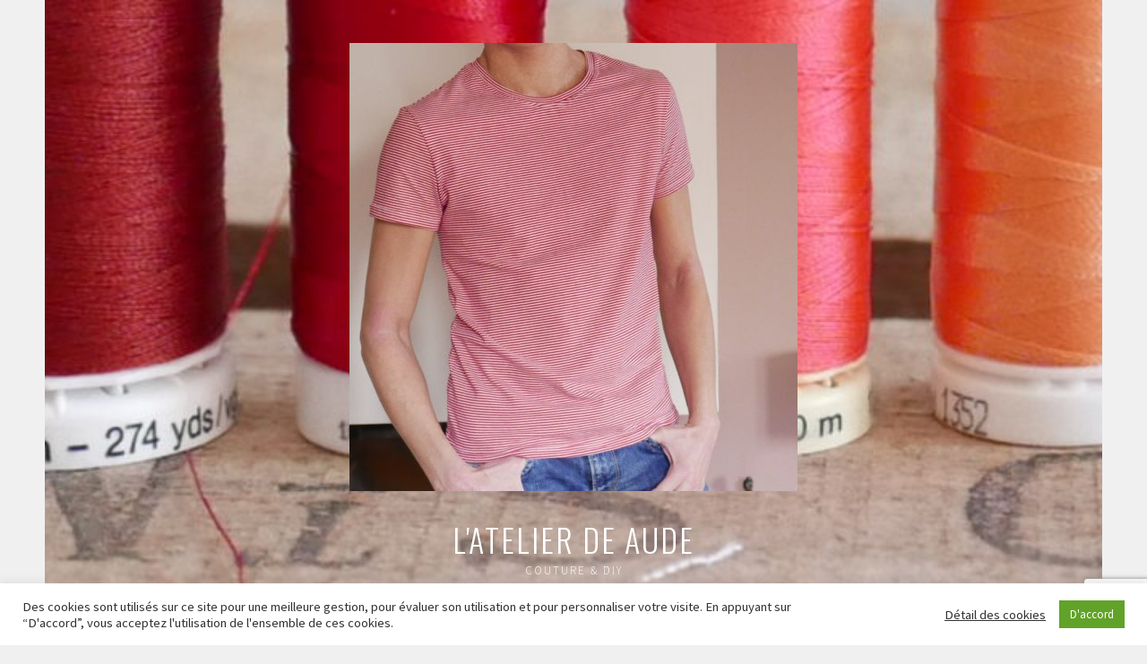

--- FILE ---
content_type: text/html; charset=utf-8
request_url: https://www.google.com/recaptcha/api2/anchor?ar=1&k=6LcfjK4UAAAAAH_bdZ05TZYSU9kZs-0m4Udn4EJE&co=aHR0cHM6Ly93d3cuYXRlbGllcmRlYXVkZS5mcjo0NDM.&hl=en&v=PoyoqOPhxBO7pBk68S4YbpHZ&size=invisible&anchor-ms=20000&execute-ms=30000&cb=we53y9sev66a
body_size: 48899
content:
<!DOCTYPE HTML><html dir="ltr" lang="en"><head><meta http-equiv="Content-Type" content="text/html; charset=UTF-8">
<meta http-equiv="X-UA-Compatible" content="IE=edge">
<title>reCAPTCHA</title>
<style type="text/css">
/* cyrillic-ext */
@font-face {
  font-family: 'Roboto';
  font-style: normal;
  font-weight: 400;
  font-stretch: 100%;
  src: url(//fonts.gstatic.com/s/roboto/v48/KFO7CnqEu92Fr1ME7kSn66aGLdTylUAMa3GUBHMdazTgWw.woff2) format('woff2');
  unicode-range: U+0460-052F, U+1C80-1C8A, U+20B4, U+2DE0-2DFF, U+A640-A69F, U+FE2E-FE2F;
}
/* cyrillic */
@font-face {
  font-family: 'Roboto';
  font-style: normal;
  font-weight: 400;
  font-stretch: 100%;
  src: url(//fonts.gstatic.com/s/roboto/v48/KFO7CnqEu92Fr1ME7kSn66aGLdTylUAMa3iUBHMdazTgWw.woff2) format('woff2');
  unicode-range: U+0301, U+0400-045F, U+0490-0491, U+04B0-04B1, U+2116;
}
/* greek-ext */
@font-face {
  font-family: 'Roboto';
  font-style: normal;
  font-weight: 400;
  font-stretch: 100%;
  src: url(//fonts.gstatic.com/s/roboto/v48/KFO7CnqEu92Fr1ME7kSn66aGLdTylUAMa3CUBHMdazTgWw.woff2) format('woff2');
  unicode-range: U+1F00-1FFF;
}
/* greek */
@font-face {
  font-family: 'Roboto';
  font-style: normal;
  font-weight: 400;
  font-stretch: 100%;
  src: url(//fonts.gstatic.com/s/roboto/v48/KFO7CnqEu92Fr1ME7kSn66aGLdTylUAMa3-UBHMdazTgWw.woff2) format('woff2');
  unicode-range: U+0370-0377, U+037A-037F, U+0384-038A, U+038C, U+038E-03A1, U+03A3-03FF;
}
/* math */
@font-face {
  font-family: 'Roboto';
  font-style: normal;
  font-weight: 400;
  font-stretch: 100%;
  src: url(//fonts.gstatic.com/s/roboto/v48/KFO7CnqEu92Fr1ME7kSn66aGLdTylUAMawCUBHMdazTgWw.woff2) format('woff2');
  unicode-range: U+0302-0303, U+0305, U+0307-0308, U+0310, U+0312, U+0315, U+031A, U+0326-0327, U+032C, U+032F-0330, U+0332-0333, U+0338, U+033A, U+0346, U+034D, U+0391-03A1, U+03A3-03A9, U+03B1-03C9, U+03D1, U+03D5-03D6, U+03F0-03F1, U+03F4-03F5, U+2016-2017, U+2034-2038, U+203C, U+2040, U+2043, U+2047, U+2050, U+2057, U+205F, U+2070-2071, U+2074-208E, U+2090-209C, U+20D0-20DC, U+20E1, U+20E5-20EF, U+2100-2112, U+2114-2115, U+2117-2121, U+2123-214F, U+2190, U+2192, U+2194-21AE, U+21B0-21E5, U+21F1-21F2, U+21F4-2211, U+2213-2214, U+2216-22FF, U+2308-230B, U+2310, U+2319, U+231C-2321, U+2336-237A, U+237C, U+2395, U+239B-23B7, U+23D0, U+23DC-23E1, U+2474-2475, U+25AF, U+25B3, U+25B7, U+25BD, U+25C1, U+25CA, U+25CC, U+25FB, U+266D-266F, U+27C0-27FF, U+2900-2AFF, U+2B0E-2B11, U+2B30-2B4C, U+2BFE, U+3030, U+FF5B, U+FF5D, U+1D400-1D7FF, U+1EE00-1EEFF;
}
/* symbols */
@font-face {
  font-family: 'Roboto';
  font-style: normal;
  font-weight: 400;
  font-stretch: 100%;
  src: url(//fonts.gstatic.com/s/roboto/v48/KFO7CnqEu92Fr1ME7kSn66aGLdTylUAMaxKUBHMdazTgWw.woff2) format('woff2');
  unicode-range: U+0001-000C, U+000E-001F, U+007F-009F, U+20DD-20E0, U+20E2-20E4, U+2150-218F, U+2190, U+2192, U+2194-2199, U+21AF, U+21E6-21F0, U+21F3, U+2218-2219, U+2299, U+22C4-22C6, U+2300-243F, U+2440-244A, U+2460-24FF, U+25A0-27BF, U+2800-28FF, U+2921-2922, U+2981, U+29BF, U+29EB, U+2B00-2BFF, U+4DC0-4DFF, U+FFF9-FFFB, U+10140-1018E, U+10190-1019C, U+101A0, U+101D0-101FD, U+102E0-102FB, U+10E60-10E7E, U+1D2C0-1D2D3, U+1D2E0-1D37F, U+1F000-1F0FF, U+1F100-1F1AD, U+1F1E6-1F1FF, U+1F30D-1F30F, U+1F315, U+1F31C, U+1F31E, U+1F320-1F32C, U+1F336, U+1F378, U+1F37D, U+1F382, U+1F393-1F39F, U+1F3A7-1F3A8, U+1F3AC-1F3AF, U+1F3C2, U+1F3C4-1F3C6, U+1F3CA-1F3CE, U+1F3D4-1F3E0, U+1F3ED, U+1F3F1-1F3F3, U+1F3F5-1F3F7, U+1F408, U+1F415, U+1F41F, U+1F426, U+1F43F, U+1F441-1F442, U+1F444, U+1F446-1F449, U+1F44C-1F44E, U+1F453, U+1F46A, U+1F47D, U+1F4A3, U+1F4B0, U+1F4B3, U+1F4B9, U+1F4BB, U+1F4BF, U+1F4C8-1F4CB, U+1F4D6, U+1F4DA, U+1F4DF, U+1F4E3-1F4E6, U+1F4EA-1F4ED, U+1F4F7, U+1F4F9-1F4FB, U+1F4FD-1F4FE, U+1F503, U+1F507-1F50B, U+1F50D, U+1F512-1F513, U+1F53E-1F54A, U+1F54F-1F5FA, U+1F610, U+1F650-1F67F, U+1F687, U+1F68D, U+1F691, U+1F694, U+1F698, U+1F6AD, U+1F6B2, U+1F6B9-1F6BA, U+1F6BC, U+1F6C6-1F6CF, U+1F6D3-1F6D7, U+1F6E0-1F6EA, U+1F6F0-1F6F3, U+1F6F7-1F6FC, U+1F700-1F7FF, U+1F800-1F80B, U+1F810-1F847, U+1F850-1F859, U+1F860-1F887, U+1F890-1F8AD, U+1F8B0-1F8BB, U+1F8C0-1F8C1, U+1F900-1F90B, U+1F93B, U+1F946, U+1F984, U+1F996, U+1F9E9, U+1FA00-1FA6F, U+1FA70-1FA7C, U+1FA80-1FA89, U+1FA8F-1FAC6, U+1FACE-1FADC, U+1FADF-1FAE9, U+1FAF0-1FAF8, U+1FB00-1FBFF;
}
/* vietnamese */
@font-face {
  font-family: 'Roboto';
  font-style: normal;
  font-weight: 400;
  font-stretch: 100%;
  src: url(//fonts.gstatic.com/s/roboto/v48/KFO7CnqEu92Fr1ME7kSn66aGLdTylUAMa3OUBHMdazTgWw.woff2) format('woff2');
  unicode-range: U+0102-0103, U+0110-0111, U+0128-0129, U+0168-0169, U+01A0-01A1, U+01AF-01B0, U+0300-0301, U+0303-0304, U+0308-0309, U+0323, U+0329, U+1EA0-1EF9, U+20AB;
}
/* latin-ext */
@font-face {
  font-family: 'Roboto';
  font-style: normal;
  font-weight: 400;
  font-stretch: 100%;
  src: url(//fonts.gstatic.com/s/roboto/v48/KFO7CnqEu92Fr1ME7kSn66aGLdTylUAMa3KUBHMdazTgWw.woff2) format('woff2');
  unicode-range: U+0100-02BA, U+02BD-02C5, U+02C7-02CC, U+02CE-02D7, U+02DD-02FF, U+0304, U+0308, U+0329, U+1D00-1DBF, U+1E00-1E9F, U+1EF2-1EFF, U+2020, U+20A0-20AB, U+20AD-20C0, U+2113, U+2C60-2C7F, U+A720-A7FF;
}
/* latin */
@font-face {
  font-family: 'Roboto';
  font-style: normal;
  font-weight: 400;
  font-stretch: 100%;
  src: url(//fonts.gstatic.com/s/roboto/v48/KFO7CnqEu92Fr1ME7kSn66aGLdTylUAMa3yUBHMdazQ.woff2) format('woff2');
  unicode-range: U+0000-00FF, U+0131, U+0152-0153, U+02BB-02BC, U+02C6, U+02DA, U+02DC, U+0304, U+0308, U+0329, U+2000-206F, U+20AC, U+2122, U+2191, U+2193, U+2212, U+2215, U+FEFF, U+FFFD;
}
/* cyrillic-ext */
@font-face {
  font-family: 'Roboto';
  font-style: normal;
  font-weight: 500;
  font-stretch: 100%;
  src: url(//fonts.gstatic.com/s/roboto/v48/KFO7CnqEu92Fr1ME7kSn66aGLdTylUAMa3GUBHMdazTgWw.woff2) format('woff2');
  unicode-range: U+0460-052F, U+1C80-1C8A, U+20B4, U+2DE0-2DFF, U+A640-A69F, U+FE2E-FE2F;
}
/* cyrillic */
@font-face {
  font-family: 'Roboto';
  font-style: normal;
  font-weight: 500;
  font-stretch: 100%;
  src: url(//fonts.gstatic.com/s/roboto/v48/KFO7CnqEu92Fr1ME7kSn66aGLdTylUAMa3iUBHMdazTgWw.woff2) format('woff2');
  unicode-range: U+0301, U+0400-045F, U+0490-0491, U+04B0-04B1, U+2116;
}
/* greek-ext */
@font-face {
  font-family: 'Roboto';
  font-style: normal;
  font-weight: 500;
  font-stretch: 100%;
  src: url(//fonts.gstatic.com/s/roboto/v48/KFO7CnqEu92Fr1ME7kSn66aGLdTylUAMa3CUBHMdazTgWw.woff2) format('woff2');
  unicode-range: U+1F00-1FFF;
}
/* greek */
@font-face {
  font-family: 'Roboto';
  font-style: normal;
  font-weight: 500;
  font-stretch: 100%;
  src: url(//fonts.gstatic.com/s/roboto/v48/KFO7CnqEu92Fr1ME7kSn66aGLdTylUAMa3-UBHMdazTgWw.woff2) format('woff2');
  unicode-range: U+0370-0377, U+037A-037F, U+0384-038A, U+038C, U+038E-03A1, U+03A3-03FF;
}
/* math */
@font-face {
  font-family: 'Roboto';
  font-style: normal;
  font-weight: 500;
  font-stretch: 100%;
  src: url(//fonts.gstatic.com/s/roboto/v48/KFO7CnqEu92Fr1ME7kSn66aGLdTylUAMawCUBHMdazTgWw.woff2) format('woff2');
  unicode-range: U+0302-0303, U+0305, U+0307-0308, U+0310, U+0312, U+0315, U+031A, U+0326-0327, U+032C, U+032F-0330, U+0332-0333, U+0338, U+033A, U+0346, U+034D, U+0391-03A1, U+03A3-03A9, U+03B1-03C9, U+03D1, U+03D5-03D6, U+03F0-03F1, U+03F4-03F5, U+2016-2017, U+2034-2038, U+203C, U+2040, U+2043, U+2047, U+2050, U+2057, U+205F, U+2070-2071, U+2074-208E, U+2090-209C, U+20D0-20DC, U+20E1, U+20E5-20EF, U+2100-2112, U+2114-2115, U+2117-2121, U+2123-214F, U+2190, U+2192, U+2194-21AE, U+21B0-21E5, U+21F1-21F2, U+21F4-2211, U+2213-2214, U+2216-22FF, U+2308-230B, U+2310, U+2319, U+231C-2321, U+2336-237A, U+237C, U+2395, U+239B-23B7, U+23D0, U+23DC-23E1, U+2474-2475, U+25AF, U+25B3, U+25B7, U+25BD, U+25C1, U+25CA, U+25CC, U+25FB, U+266D-266F, U+27C0-27FF, U+2900-2AFF, U+2B0E-2B11, U+2B30-2B4C, U+2BFE, U+3030, U+FF5B, U+FF5D, U+1D400-1D7FF, U+1EE00-1EEFF;
}
/* symbols */
@font-face {
  font-family: 'Roboto';
  font-style: normal;
  font-weight: 500;
  font-stretch: 100%;
  src: url(//fonts.gstatic.com/s/roboto/v48/KFO7CnqEu92Fr1ME7kSn66aGLdTylUAMaxKUBHMdazTgWw.woff2) format('woff2');
  unicode-range: U+0001-000C, U+000E-001F, U+007F-009F, U+20DD-20E0, U+20E2-20E4, U+2150-218F, U+2190, U+2192, U+2194-2199, U+21AF, U+21E6-21F0, U+21F3, U+2218-2219, U+2299, U+22C4-22C6, U+2300-243F, U+2440-244A, U+2460-24FF, U+25A0-27BF, U+2800-28FF, U+2921-2922, U+2981, U+29BF, U+29EB, U+2B00-2BFF, U+4DC0-4DFF, U+FFF9-FFFB, U+10140-1018E, U+10190-1019C, U+101A0, U+101D0-101FD, U+102E0-102FB, U+10E60-10E7E, U+1D2C0-1D2D3, U+1D2E0-1D37F, U+1F000-1F0FF, U+1F100-1F1AD, U+1F1E6-1F1FF, U+1F30D-1F30F, U+1F315, U+1F31C, U+1F31E, U+1F320-1F32C, U+1F336, U+1F378, U+1F37D, U+1F382, U+1F393-1F39F, U+1F3A7-1F3A8, U+1F3AC-1F3AF, U+1F3C2, U+1F3C4-1F3C6, U+1F3CA-1F3CE, U+1F3D4-1F3E0, U+1F3ED, U+1F3F1-1F3F3, U+1F3F5-1F3F7, U+1F408, U+1F415, U+1F41F, U+1F426, U+1F43F, U+1F441-1F442, U+1F444, U+1F446-1F449, U+1F44C-1F44E, U+1F453, U+1F46A, U+1F47D, U+1F4A3, U+1F4B0, U+1F4B3, U+1F4B9, U+1F4BB, U+1F4BF, U+1F4C8-1F4CB, U+1F4D6, U+1F4DA, U+1F4DF, U+1F4E3-1F4E6, U+1F4EA-1F4ED, U+1F4F7, U+1F4F9-1F4FB, U+1F4FD-1F4FE, U+1F503, U+1F507-1F50B, U+1F50D, U+1F512-1F513, U+1F53E-1F54A, U+1F54F-1F5FA, U+1F610, U+1F650-1F67F, U+1F687, U+1F68D, U+1F691, U+1F694, U+1F698, U+1F6AD, U+1F6B2, U+1F6B9-1F6BA, U+1F6BC, U+1F6C6-1F6CF, U+1F6D3-1F6D7, U+1F6E0-1F6EA, U+1F6F0-1F6F3, U+1F6F7-1F6FC, U+1F700-1F7FF, U+1F800-1F80B, U+1F810-1F847, U+1F850-1F859, U+1F860-1F887, U+1F890-1F8AD, U+1F8B0-1F8BB, U+1F8C0-1F8C1, U+1F900-1F90B, U+1F93B, U+1F946, U+1F984, U+1F996, U+1F9E9, U+1FA00-1FA6F, U+1FA70-1FA7C, U+1FA80-1FA89, U+1FA8F-1FAC6, U+1FACE-1FADC, U+1FADF-1FAE9, U+1FAF0-1FAF8, U+1FB00-1FBFF;
}
/* vietnamese */
@font-face {
  font-family: 'Roboto';
  font-style: normal;
  font-weight: 500;
  font-stretch: 100%;
  src: url(//fonts.gstatic.com/s/roboto/v48/KFO7CnqEu92Fr1ME7kSn66aGLdTylUAMa3OUBHMdazTgWw.woff2) format('woff2');
  unicode-range: U+0102-0103, U+0110-0111, U+0128-0129, U+0168-0169, U+01A0-01A1, U+01AF-01B0, U+0300-0301, U+0303-0304, U+0308-0309, U+0323, U+0329, U+1EA0-1EF9, U+20AB;
}
/* latin-ext */
@font-face {
  font-family: 'Roboto';
  font-style: normal;
  font-weight: 500;
  font-stretch: 100%;
  src: url(//fonts.gstatic.com/s/roboto/v48/KFO7CnqEu92Fr1ME7kSn66aGLdTylUAMa3KUBHMdazTgWw.woff2) format('woff2');
  unicode-range: U+0100-02BA, U+02BD-02C5, U+02C7-02CC, U+02CE-02D7, U+02DD-02FF, U+0304, U+0308, U+0329, U+1D00-1DBF, U+1E00-1E9F, U+1EF2-1EFF, U+2020, U+20A0-20AB, U+20AD-20C0, U+2113, U+2C60-2C7F, U+A720-A7FF;
}
/* latin */
@font-face {
  font-family: 'Roboto';
  font-style: normal;
  font-weight: 500;
  font-stretch: 100%;
  src: url(//fonts.gstatic.com/s/roboto/v48/KFO7CnqEu92Fr1ME7kSn66aGLdTylUAMa3yUBHMdazQ.woff2) format('woff2');
  unicode-range: U+0000-00FF, U+0131, U+0152-0153, U+02BB-02BC, U+02C6, U+02DA, U+02DC, U+0304, U+0308, U+0329, U+2000-206F, U+20AC, U+2122, U+2191, U+2193, U+2212, U+2215, U+FEFF, U+FFFD;
}
/* cyrillic-ext */
@font-face {
  font-family: 'Roboto';
  font-style: normal;
  font-weight: 900;
  font-stretch: 100%;
  src: url(//fonts.gstatic.com/s/roboto/v48/KFO7CnqEu92Fr1ME7kSn66aGLdTylUAMa3GUBHMdazTgWw.woff2) format('woff2');
  unicode-range: U+0460-052F, U+1C80-1C8A, U+20B4, U+2DE0-2DFF, U+A640-A69F, U+FE2E-FE2F;
}
/* cyrillic */
@font-face {
  font-family: 'Roboto';
  font-style: normal;
  font-weight: 900;
  font-stretch: 100%;
  src: url(//fonts.gstatic.com/s/roboto/v48/KFO7CnqEu92Fr1ME7kSn66aGLdTylUAMa3iUBHMdazTgWw.woff2) format('woff2');
  unicode-range: U+0301, U+0400-045F, U+0490-0491, U+04B0-04B1, U+2116;
}
/* greek-ext */
@font-face {
  font-family: 'Roboto';
  font-style: normal;
  font-weight: 900;
  font-stretch: 100%;
  src: url(//fonts.gstatic.com/s/roboto/v48/KFO7CnqEu92Fr1ME7kSn66aGLdTylUAMa3CUBHMdazTgWw.woff2) format('woff2');
  unicode-range: U+1F00-1FFF;
}
/* greek */
@font-face {
  font-family: 'Roboto';
  font-style: normal;
  font-weight: 900;
  font-stretch: 100%;
  src: url(//fonts.gstatic.com/s/roboto/v48/KFO7CnqEu92Fr1ME7kSn66aGLdTylUAMa3-UBHMdazTgWw.woff2) format('woff2');
  unicode-range: U+0370-0377, U+037A-037F, U+0384-038A, U+038C, U+038E-03A1, U+03A3-03FF;
}
/* math */
@font-face {
  font-family: 'Roboto';
  font-style: normal;
  font-weight: 900;
  font-stretch: 100%;
  src: url(//fonts.gstatic.com/s/roboto/v48/KFO7CnqEu92Fr1ME7kSn66aGLdTylUAMawCUBHMdazTgWw.woff2) format('woff2');
  unicode-range: U+0302-0303, U+0305, U+0307-0308, U+0310, U+0312, U+0315, U+031A, U+0326-0327, U+032C, U+032F-0330, U+0332-0333, U+0338, U+033A, U+0346, U+034D, U+0391-03A1, U+03A3-03A9, U+03B1-03C9, U+03D1, U+03D5-03D6, U+03F0-03F1, U+03F4-03F5, U+2016-2017, U+2034-2038, U+203C, U+2040, U+2043, U+2047, U+2050, U+2057, U+205F, U+2070-2071, U+2074-208E, U+2090-209C, U+20D0-20DC, U+20E1, U+20E5-20EF, U+2100-2112, U+2114-2115, U+2117-2121, U+2123-214F, U+2190, U+2192, U+2194-21AE, U+21B0-21E5, U+21F1-21F2, U+21F4-2211, U+2213-2214, U+2216-22FF, U+2308-230B, U+2310, U+2319, U+231C-2321, U+2336-237A, U+237C, U+2395, U+239B-23B7, U+23D0, U+23DC-23E1, U+2474-2475, U+25AF, U+25B3, U+25B7, U+25BD, U+25C1, U+25CA, U+25CC, U+25FB, U+266D-266F, U+27C0-27FF, U+2900-2AFF, U+2B0E-2B11, U+2B30-2B4C, U+2BFE, U+3030, U+FF5B, U+FF5D, U+1D400-1D7FF, U+1EE00-1EEFF;
}
/* symbols */
@font-face {
  font-family: 'Roboto';
  font-style: normal;
  font-weight: 900;
  font-stretch: 100%;
  src: url(//fonts.gstatic.com/s/roboto/v48/KFO7CnqEu92Fr1ME7kSn66aGLdTylUAMaxKUBHMdazTgWw.woff2) format('woff2');
  unicode-range: U+0001-000C, U+000E-001F, U+007F-009F, U+20DD-20E0, U+20E2-20E4, U+2150-218F, U+2190, U+2192, U+2194-2199, U+21AF, U+21E6-21F0, U+21F3, U+2218-2219, U+2299, U+22C4-22C6, U+2300-243F, U+2440-244A, U+2460-24FF, U+25A0-27BF, U+2800-28FF, U+2921-2922, U+2981, U+29BF, U+29EB, U+2B00-2BFF, U+4DC0-4DFF, U+FFF9-FFFB, U+10140-1018E, U+10190-1019C, U+101A0, U+101D0-101FD, U+102E0-102FB, U+10E60-10E7E, U+1D2C0-1D2D3, U+1D2E0-1D37F, U+1F000-1F0FF, U+1F100-1F1AD, U+1F1E6-1F1FF, U+1F30D-1F30F, U+1F315, U+1F31C, U+1F31E, U+1F320-1F32C, U+1F336, U+1F378, U+1F37D, U+1F382, U+1F393-1F39F, U+1F3A7-1F3A8, U+1F3AC-1F3AF, U+1F3C2, U+1F3C4-1F3C6, U+1F3CA-1F3CE, U+1F3D4-1F3E0, U+1F3ED, U+1F3F1-1F3F3, U+1F3F5-1F3F7, U+1F408, U+1F415, U+1F41F, U+1F426, U+1F43F, U+1F441-1F442, U+1F444, U+1F446-1F449, U+1F44C-1F44E, U+1F453, U+1F46A, U+1F47D, U+1F4A3, U+1F4B0, U+1F4B3, U+1F4B9, U+1F4BB, U+1F4BF, U+1F4C8-1F4CB, U+1F4D6, U+1F4DA, U+1F4DF, U+1F4E3-1F4E6, U+1F4EA-1F4ED, U+1F4F7, U+1F4F9-1F4FB, U+1F4FD-1F4FE, U+1F503, U+1F507-1F50B, U+1F50D, U+1F512-1F513, U+1F53E-1F54A, U+1F54F-1F5FA, U+1F610, U+1F650-1F67F, U+1F687, U+1F68D, U+1F691, U+1F694, U+1F698, U+1F6AD, U+1F6B2, U+1F6B9-1F6BA, U+1F6BC, U+1F6C6-1F6CF, U+1F6D3-1F6D7, U+1F6E0-1F6EA, U+1F6F0-1F6F3, U+1F6F7-1F6FC, U+1F700-1F7FF, U+1F800-1F80B, U+1F810-1F847, U+1F850-1F859, U+1F860-1F887, U+1F890-1F8AD, U+1F8B0-1F8BB, U+1F8C0-1F8C1, U+1F900-1F90B, U+1F93B, U+1F946, U+1F984, U+1F996, U+1F9E9, U+1FA00-1FA6F, U+1FA70-1FA7C, U+1FA80-1FA89, U+1FA8F-1FAC6, U+1FACE-1FADC, U+1FADF-1FAE9, U+1FAF0-1FAF8, U+1FB00-1FBFF;
}
/* vietnamese */
@font-face {
  font-family: 'Roboto';
  font-style: normal;
  font-weight: 900;
  font-stretch: 100%;
  src: url(//fonts.gstatic.com/s/roboto/v48/KFO7CnqEu92Fr1ME7kSn66aGLdTylUAMa3OUBHMdazTgWw.woff2) format('woff2');
  unicode-range: U+0102-0103, U+0110-0111, U+0128-0129, U+0168-0169, U+01A0-01A1, U+01AF-01B0, U+0300-0301, U+0303-0304, U+0308-0309, U+0323, U+0329, U+1EA0-1EF9, U+20AB;
}
/* latin-ext */
@font-face {
  font-family: 'Roboto';
  font-style: normal;
  font-weight: 900;
  font-stretch: 100%;
  src: url(//fonts.gstatic.com/s/roboto/v48/KFO7CnqEu92Fr1ME7kSn66aGLdTylUAMa3KUBHMdazTgWw.woff2) format('woff2');
  unicode-range: U+0100-02BA, U+02BD-02C5, U+02C7-02CC, U+02CE-02D7, U+02DD-02FF, U+0304, U+0308, U+0329, U+1D00-1DBF, U+1E00-1E9F, U+1EF2-1EFF, U+2020, U+20A0-20AB, U+20AD-20C0, U+2113, U+2C60-2C7F, U+A720-A7FF;
}
/* latin */
@font-face {
  font-family: 'Roboto';
  font-style: normal;
  font-weight: 900;
  font-stretch: 100%;
  src: url(//fonts.gstatic.com/s/roboto/v48/KFO7CnqEu92Fr1ME7kSn66aGLdTylUAMa3yUBHMdazQ.woff2) format('woff2');
  unicode-range: U+0000-00FF, U+0131, U+0152-0153, U+02BB-02BC, U+02C6, U+02DA, U+02DC, U+0304, U+0308, U+0329, U+2000-206F, U+20AC, U+2122, U+2191, U+2193, U+2212, U+2215, U+FEFF, U+FFFD;
}

</style>
<link rel="stylesheet" type="text/css" href="https://www.gstatic.com/recaptcha/releases/PoyoqOPhxBO7pBk68S4YbpHZ/styles__ltr.css">
<script nonce="-GouLwn5nF1gH-KJiTXDXw" type="text/javascript">window['__recaptcha_api'] = 'https://www.google.com/recaptcha/api2/';</script>
<script type="text/javascript" src="https://www.gstatic.com/recaptcha/releases/PoyoqOPhxBO7pBk68S4YbpHZ/recaptcha__en.js" nonce="-GouLwn5nF1gH-KJiTXDXw">
      
    </script></head>
<body><div id="rc-anchor-alert" class="rc-anchor-alert"></div>
<input type="hidden" id="recaptcha-token" value="[base64]">
<script type="text/javascript" nonce="-GouLwn5nF1gH-KJiTXDXw">
      recaptcha.anchor.Main.init("[\x22ainput\x22,[\x22bgdata\x22,\x22\x22,\[base64]/[base64]/UltIKytdPWE6KGE8MjA0OD9SW0grK109YT4+NnwxOTI6KChhJjY0NTEyKT09NTUyOTYmJnErMTxoLmxlbmd0aCYmKGguY2hhckNvZGVBdChxKzEpJjY0NTEyKT09NTYzMjA/[base64]/MjU1OlI/[base64]/[base64]/[base64]/[base64]/[base64]/[base64]/[base64]/[base64]/[base64]/[base64]\x22,\[base64]\\u003d\x22,\x22GMKYwrbDpcOcwpfDu8ONKwHCjMK3UBzCuMOkwpF4wpTDnsK2wrZgQsOJwrlQwrkRwoPDjHEZw6x2TsOlwpYVMsOkw67CscOWw6I3wrjDmMOuZMKEw4tywonCpSM+M8OFw4AUw7PCtnXCtXfDtTkjwp9PYU7ChGrDpTc6wqLDjsOyUhpyw7hENknCqsOvw5rCly/DnCfDrBDCmsO1wq93w5QMw7PCi1zCucKCScKnw4EeQElQw68kwr5OX2pVfcKMw7xcwrzDqg05woDCq0fCi0zCrGR1wpXCqsKfw6fCtgM0wop8w7xSBMOdwq3CtMO2woTCscKGYl0Iwo7ClsKofQrDnMO/w4E3w7DDuMKUw7ZIbkfDsMKfIwHClcKewq50ehZPw7NCFMOnw5DCn8O4H1Q+wq4RdsOZwq1tCQN6w6ZpUk3DssKpWDXDhmMUY8OLwrrCk8OXw53DqMOBw7Nsw5nDh8KMwoxCw7TDlcOzwo7Cs8OFRhgCw4bCkMOxw6vDlzwfBQdww5/DicOuBH/DkUXDoMO4e2nCvcOTUsKYwrvDt8Ocw5HCgsKZwotHw5MtwqRkw5zDtmLCh3DDok/DmcKJw5PDtS5lwqZmacKjKsK0G8OqwpPCucKdacKwwp9lK35eDcKjP8OEw6IbwrZ9V8KlwrAnYjVSw7RlRsKkwokgw4XDpX9LfBPDmMO/wrHCs8OfBS7CisObwoUrwrECw6RAN8OBfXdSLsO6dcKgNMOgMxrCuHshw4PDvGARw4BNwowaw7DCmWA4PcOBwprDkFgAw5/CnEzCt8K8CH3DoMOzKUhCV0cBDcKPwqfDpUDCjcO2w53DhW/DmcOibD3DhwBvwrN/w75kwrjCjsKcwrkaBMKFdxfCgj/CnRbChhDDoXcrw4/DqMKyJCIpw4cZbMOTwqQ0c8O6VXh3RMOaM8OVfMOKwoDCjG/Cukg+AsOkJRjCgsKqwobDr1RcwqptN8OSI8OPw4HDqwB8w4PDsm5Ww5DCksKiwqDDh8OUwq3CjVjDmjZXw5zCkxHCs8KzAlgRw7XDrsKLLnPCp8KZw5U/CVrDrkrCvsKhwqLCnxE/wqPCixzCusOhw6MawoAXw7nDug0OIMKfw6jDn0MjC8OPWsKvOR7DucKsVjzCg8Knw7M7wow0IxHCpsOxwrMvdsObwr4vWcOdVcOgEMOSPSZ6w6sFwpF3w6HDl2vDjivCosOPwpnChcKhOsKFw4XCphnDmMOGQcOXaHUrGxogJMKRwr3CghwJw4LChknCoDrCght/woPDv8KCw6dVImstw4TCrkHDnMKBDFw+w45+f8KRw4E2wrJxw5TDlFHDgEF2w4Uzwoc5w5XDj8Oswr/Dl8KOw6EnKcKCw4zCsT7DisO/bUPCtVXCtcO9ET7Cg8K5alrCksOtwp0RCjoWwqTDgnA7dcOHScOSwrbChSPCmcKdc8Oywp/DkSNnCTrCoxvDqMK6wqdCwqjCtcOAwqLDvwHDosKcw5TChj43wq3CgCHDk8KHDiMNCSfDu8OMdhvDoMKTwrcJw7PCjkosw4Rsw67CsjXCosO2w4bCqcKSNcOjPsOAFcO0DsKdw695YMKsw6/Ds1RPCsOuIMKFS8OjEsO1Ly3CnsK2woc0UCDChwvDrsOPw7PCm30PwoR5wr/DqCDCmnZCwrLDisKrw7fCmlBgw51cPMKCHcO1woVVD8KaGX4Bw6jCnxnDjsKqwqECAcKePB04woAAwqsOGA/DhgE1w74aw7Juw7nCr0PClmJmw5zDgRgqLF/CoU5kwrTCrVnDokPDjsKPazFew4XCsy3DpCnDjcKSwqrCksKGw7xGwqJfFTrDoUNQw5DCmsKBMsOfwrHClMKvwpMfAsOiHMKswqcewoEcYy8fdEbDu8Ouw6/DkT/Ck2rCq0LDu1chT18caEXCm8KdR3otw5DCpsKDwpZbHMOiwr0GdXvClHEaw6HCqMORw5LDiX86TjzCpEh9wpkjFcKYwp7DlB3DqMOzw4c9wpYqw7lnw74Iwp7DvcO9w7bCo8OKIcKuw6JBw6XCkwwnc8OdLsKBw4zDmsKhw5bDg8OWfsKHw5zCigF3wpB/wr5SYE7Dm2bDuEFKQxYGw4l8D8O4NsK1w45GFcKtOsOUYwIQw7PCq8KDw6jDj1fCvDTDl3F6wrRRwp8XwqvCjjZhwo7CmQtvIsKawqJKwrTCqMKYw6A9wrY9Z8KCUEvDokxrPsOAAg4/wp7Cg8OFf8KWF1cpwrN6IsKJbsK2wrBww6LChsOTSG88w7MnwqvCgDfChMO2XMO9GjPDvcO3w5lLw7UcwrLCi17CkBdEw74SdSjDmQhTBsKZwq/ComUhw6LDjcOEXE1xw5jCncOHwpjDo8O+c0Fmwp01w5vCsh4CEx7DgSbDoMO5wrPCshllIMKCBMOvwrfDjnvCh0/CgsKqPHwCw7JEPzTDn8ODcsOCw7XCqW7CvsK+wqgMclxCw6TCucO+wpEfwoDDom/[base64]/Dn8OGwoYkZ8OqD8Ofwo7DjsKOwodAfUUZw7R1w7TCrgnCqjAnUhIyGErCssKXZcKzwo9vL8OiccKiYRlmUcOgJjMVwrxJw78mT8KcecOew7vCgFXCsykEMsKFwp/DoTU5V8K3IcOnclQaw7/Dt8OKPHnDlcK/w4wkYj/DrcKiw5tgd8KaQCDDrXl/wqNcwpPDqMOYdcOMwoDCj8KNwoTCkSxbw5/[base64]/Du8OFwoHCvMK+wrxGw5fDoBEpY1DDhw3ClG0hcGbCuCUGwpbCpgwXBMOTAXlTVcKCwonDqsOfw6HDgAUTT8K/BsKyN8Oyw6UDF8KdOMKBwqzDvn7CicO/[base64]/DgMOcXMKzwrhkwqbChsKZFmXCmEYdw5/DgxQmV8OjaVpsw5TCt8Opw4jDjsKCAm3CgBMqNMOBIcK6bsO/w4BlLQvDksOqw5vDmsOgwpvCtcKPw4YPFMK5woLDnsO1flXCscKUY8Ozw4xiwr/ClsOWwqw9E8O9RcK7wp4SwrfChMKAV2LDoMKTw6HDolMvwpgaZ8KawrxtQ1nDq8K4Oxtnw6TCnVpgwo/CqU7CiErDuAzCjnptwofDn8OfwojCtMOTw7gdGMOUO8OgC8OOSEnCiMOidCJFwqrChnxrwq5AfTs7Y0Q0w6DDlcOCwobDo8Oowp5Yw6dIezsQw5t9MULDiMOYw5bDosONw7/CtlnCrVgKw57DoMOWIcOOOlLDo3jCmnzCqcOmGAsxezbChkfCs8O2woFzfg5Ow5TDuz0EVlHClm/Du15UZCTClcO5WsOxGU1Rw4x7SsK/[base64]/IcOWK8K6wo3DksOhAcOOFjlXwpFoI8OMeMKXw5rDsCxYwq5rNTlvwqXDgMKFDsKkwpIKw7jDl8O1wqbDnhQBbcKMG8KiJg/[base64]/ClEbDi8K6w6l2w7bDrMO8w5NsEzHCgn7Dvx4yw6IGdn7Ck1fCoMKIw6tGGVQNw6PCtcK1w6HCjcKbNgEtw4MtwqNOGyF6TsKqdEHDn8OFw7/DoMKCwrbCiMO5woXCoHHCvsOTGjDChQoRPEFJwonDs8O2GsKcPsKxJ0vDvsKsw7JWTcKNFGskU8K7EsKgXlnCr1bDrMO7wq/DksO1VsO6woDDi8K0w6rDqXE3w7gmw7MQIC4AfAZewqDDi3jCmErChBHDpDrDrGPDuQ7DssOew4cGLknCh3dQGsOewr8xwpTCs8KfwoI8w405DMOuEsKGwrJpFMK+wonDpMKswrIlwoJ/w5kzw4VWQcOpw4FvMxDDsEAJw5XCt1/CnMObw5YEEn3CsyFlwpVgwpU9E8OjS8OowoMLw5law7F7woxqTELDtgbCuz3CpnVZw5PDq8KRcMODwpfDs8OAwrvDlsK7wqbDs8K6w5jDucOIO0N7WWVxwqjCvxRFSsOeJcOoMsOGwqwCwqXDpAIjwqwOwqFqwpFzV3Mlw4svQnc0KsOGDsOSB0Mbw4/DqsOGw7DDizYzLMOUQBjChcOBNcK7YkzCvMO2wqkUfsOlacK3w6AGNcOQbcKdw5Eqw7drwq/[base64]/[base64]/Ct0J/LUPDhcO/[base64]/w5wSwrvCt8KbMcK8XMKcRT8NwqhVEHXDt8KlExV/[base64]/w4o9CMKac8K9wqU1MMOKw6fCiMOoHi/[base64]/CvMOpfMKQwqsnNsOZO8Kqw7DCpXw9NMOuTkPCvD/DrDE3YMOvw6jDtj8/eMKCwrlVKMOaWjvCvsKGNMKMbsOhMwzCpMO4LcOOMFEpYE7DssKTGcKYwr9rJ3trwo8hQcKhwqXDicO7NMOHwophak3DimLCgBFxKcKmMcO/w6DDggrCscKCPsOOJkbDoMOEG19JbQDCl3LCpMOIw6jCtArDt248w7dWLkUoImI1VcK1w7LDkinCoAPDhMOZw69swqBywqEAfsKGfMOpw6M/[base64]/[base64]/Dnxx1ZQUuw5TDo8OrIMOzwqMSYMOLYEMbJwzCpMKGLmvCqT15FMKVwqbCvMKEKMKsP8KSMQ3DpMO1wqPDuhrCrW9/[base64]/DusKEGW/DtcKFMi3Dilx+VMKyFQ3Dm8KZw7nDgQYvJMK2bcK1w55IwrXCksKfayMSw6XCn8OOw7ZwYTnCl8Ozw5gWwpvCk8OOI8OAVWVzwqbCvMKPw4J/woPCmV7Dmg0SbsKowq4nB2I5O8KPccO4wrLDucObw4jDj8K1wrNKwpjCoMO4G8OFBcOEawfCqcOhwqVJwoIMwpM+ZgLCphXChyVzJMOvF2nDpMKJKMKAW0/CmcOaBcK5W1vCvcK4SBzDlD/[base64]/Cg0s0w5U0wrrDtMK6UMKHTMKfwoJMwqA/[base64]/DjVVgw57CpMKLdSjChGVAaAXDgcK1O8KNw5TCmcOdwpI3AyzCpsOWw4DCicO/[base64]/ChcO8w59wL8OiHMO6w4MBfghOMF4lOsKCwqw4w4PChFIMwrrCnRsdeMOhf8KPXcOcW8KJw6Z6L8OQw7wbwo/DjSxowpQANsOrwpIcAGRRwrJrPjDDlWhfwq1XAMO8w4/CgMKTNVBewqJ9FDLCoRTDksK3w5gTwoVFw5XDun/DjMODwpnCocORbwAdw5TCi0TCmcOEUDPCh8O7MMKowq3CrBHCvcO4UMOaFW/[base64]/wqgRw4hybsOUCwvCpcO1w6fDssOtQQLDj8Otwo0Ywr5iElFIIMO8dS5bwq7Cv8OVHzdyZFNGH8K/[base64]/K8K1wrBawqIHwpkDwq5+BcKeZ1rDq8K/aSknWCkvBcKSbMKoBcK2wrx7W3DClGPCsXvDt8Ozw4FeRTLCr8KAw6PCrMKXw4nCq8O7wqQjeMKFYhYuwpHDiMOcQzXDrUdjSsO1em/[base64]/CjcK3T0XCrsOsN8KIw5HCmsOnw5DCicKwwq/[base64]/wpzCpEbCj07ChHNUw5zDjzDCmcOOATwsQcOiw7jDugFmHTXCisO7NMK4wpDDhibDnMOVM8O8I0VLV8O7T8O8Jg8fWMOMAMK7wrPCo8KiwqTDjQtqw6R0wqXDosO/OsOVf8OdCcOcN8OgfsKpw5HDnnjCkEfCtW1+C8Knw67CuMOEwo/Di8KwIcODwrDDn2MTMDjCvgbDiwFjAcKWwpzDkQbDqnYePcOHwoBrwppGXS3Crno7b8KPwpnDgcOCw5lGMcKxKsKjw65Ywr4iwonDosKvwooPaE7CvsKAwrc3wpwSGcOKVsKaw5/DjSElScOAJ8Kgw5jDgsOeVgdlw4/DjyzDuSnCtC9+R0VmJkXDmcO8CVcUwqHClx7DmUjCmMOjwo/DlMKhbz3CvAnCmSFBcmnCuXDCsTTCh8OqOD/[base64]/[base64]/[base64]/DlMOyw7LDssO1w7xnOMO/wpkFw7hqwqMNZcOXAcOowr/[base64]/CjGnCmVDDgsKKOcOKIcOpw7tiKcOSdcOtwq8qwoE2JnEUe8KZUjDCiMKcwp/Dp8Kew7vCqcOlIcKZWsOsfsOnFcOnwqJ9w43CvwbCsU93TGnCjMOZYmfDjDUefkDDh3AhwpsXV8K5WFfCixJIwod0wqLChhfDjsObw5ZFwqxxw4EDYgfDiMOJwpgZbUdYwrzCpBzCv8OHAMKxZcOZwr7CoB5SNSZLUg/Co3bDnyjDqG7DoHAveioRTMKBIx/DmXzClU/DpMKTwp3DjMOPNsK5wpw0MsKCGMOZwpbCiETCig5nEsKgwro8IEVWTk4XP8OJamTDq8KLw7Nnw55LwpRwJjPDpyHCjsKjw7zCjEQMw63Di153w6nCgAHDoSILHR/CgcKlw4LCssKSwqBTw63DuT/[base64]/[base64]/DqljCu8KIw6zCkGnDlMKLZ8KxacKuPS4gw6lPBnFYwqw4wo7CpcOAwrRLf0LDlcOvwrXCkmXDp8K2woFxN8Kkw5ppB8OBOizCpg1nwq57TWDDhS7CjA/ChsOyN8KNDHPDocOEwoTDk01ewpjCk8OBw4fDpsO3QsKmdnx7LsKIw5BNPC/CkHvCkmrDucOiFXMGwpRuVCZkQcKEwr3CqcK2SX7CjDAPRT0MGELDn14mLSHDqnDDlwk9PmvCqMKYwoDCqcKEwr/[base64]/DhsKzScOPMnl8w5kvAFvCq8KDFMKZw6ktwoU1w7kFwo/DpcKiwrjDhU0xH3DDi8Ojw47DqMOOwqTDsg1lwpBUw5TDjHvChsOGdMK/wpnDisK9XcOvDGIyCcKowqPDkwPDk8OQRcKNw6RPwogUwpvDnsOEw4vDpVHCv8KUNcKwwr3DnsKPbcKew6Ixw60Yw7EyM8KqwoVIwo85bF3CokHDp8OYTMOSw57CsmvCvQYAaHTDocK6w7jDisO4w4zCtcOzwq7DrT3ChGs/wqtPw5TDg8KtwoLDuMOwwrTCiFDDtcKYcg1Ucw0Dw5jDgwvCk8KCWMOeWcOHw77CksK0DMO/wpzDhlDDqsOSMsK2FxbCo1gewrZZwqNTccOpwojCmRoEwotxHW1JwoPCnjHDjsKxVcKww6nDqwx3YyvCmWVpTnDCvwh8wqd/T8OrwpB4asKowrcTwpcUFcKmH8KHw5DDlMKtw4UnDnTDtl/[base64]/wpwdwqACw400HcOoFhzDjsKZMsKfMEFNw4zDtxnCvMK+w4pzw7xYZcOxwrQzw7ZQwqLCpsOuwqsHTWRZw5XCkMKmfsORISnCumgXwpnCi8KxwrMtMjoqwobDosOBLglywoPCucKUc8OswrnDi1l9JmDCpcKXLMK0w5XDvnvCgcO/[base64]/wo54wrnDv0vDvcOzQ8KFIDcKBMOTbcKgMTPDnXTDt3BodMKawrjDsMKuwo3CjSHDisO4wpTDhkvCs0Zrw40ywrg5w6dow6zDgcKqw4vDs8OrwogsBBsTKXLClsOxwrcHesKwUnknw6s+w5/[base64]/CvcO2S8OGwrFAw5Zdw4BmA8ObUB7DkDpPw6jCnMONSlvClDhDwo8PHsO/w6zDjkvCt8K/YBjCuMKMXXvCn8OZPBPCojrDpnkgdsKMw6J+w6HDpQbClsKfwqjDkMKHbcOlwpVmwpLDr8OWwpBhw7bCsMKeX8OFw4w1QsOsZghaw5bCsMKYwosnOnrDon/CiS0/a3xaw4vCi8K/wqPCosK6CMK8w7nDnxMgLsKRw6pvwprCncOpAzPDscKhw4jCqRMDw5HCpENIwoEYB8O6w5Z8MsKcRsK+F8KJEsKQw4DDiBHCksOpVDMTP1/DlcOjTMKVG0IVRTgmw4hTwqRFcMOHw50eVBVxEcOIXcOaw5HDuSnDlMOxw6DCryPDnTzDpcK2JMO7w59UfMKOAsKvYR/ClsO9w4HCuD5Aw6fDq8OaRxLDuMOlwpHCnwHCgMKaW1tvw4VfP8KKwq06w43DlADDqAsYQcK8wowJPcKNQRXCnQ4Jw7nCr8OQI8KRw7DClH/DlcOKMDfCtCbDt8ObMcOOX8OnwrLDqsKCEsO2wo/CrcO+w4bCnjfDhMOGL3dzYkjCi0hYw6RIwqkywpjCvlMNNsKDR8KoKMOrw493ZMOzwqPDu8O1DSTCucKUw6UYK8KDe0hHwqt5D8OBaEwcSXp6w4oJfhNBY8OIT8O2acO/wpLDvMO2w6M4w4ExVsOswq1/FGccwpfDkHQWAsOxcWIXwqDDk8KMw6Uhw7TCscKiccO+w6DCuyLCo8O/d8OVw7PDlR/CrUvCq8KYwqonwozCl07DtsO5DcO2IlbDosOlL8KCMcOIw78Gw5Vsw5MMPXzCm0vDmXTCiMO8Ukk0UHrDq0U6w6orThjDvMKgfBJBasKcw6R9w5DCimHDq8Kbw4lxw4XDtsOfwr9OLcOfwqZOw6vDncOwXkDCtRjDj8OywpE+TBXCp8OnPCrDi8OqE8OeSHgVcMK8wo/DmMKJG2vDjcOwwpEiZH/DjMOocTDCrsKZCB7CoMK1w5Ntwo/DihHDtS1iwqg2F8OPw79YwqlvccO3OX5SansXCMOBZWAdVsO1w4ANYTDDllnDpSMqeQk2w7XCnsKnS8Knw59uQMKiwqkNKxXClVPDoGpWwoZmw4DCtFvCq8K1w6bDoC3CjWbClBUxDMOjK8K4wqNgbVTDusKiHMKqwoLCjwkuwpLDjMOzWgNCwrYZTcK2w79bw7/[base64]/Du8OBwrXCg2pQQWvCmsOHPcKDI0/[base64]/Dk8Kzw5N9IcKfFDTCkcOBwosRwqcLbgPCgcOdegIHdxvDsHLCnS4BwoU9wqJIZ8OhwopaI8ONw4cAWMOjw6YsNW0oPyhWwqzChlEhKGPDl2c0HcOWTgU8el0IZUx9FsOFwoXCrMKcwrovw7Q+YsOlI8OSwrUCwo/DicOYajEYEinCn8OCw4FQbcOwwrvCgG1aw7TDvTnCqsK2CMKtw4BbG0MZAwlnwqdkVAzDs8KNB8OOVMOGZsKmwpTDocOGenQNDALCisO0EmjDn3TCnAg+w74YNcKMwroEwpnCtVwyw7nDicKMw7V4AcK/w5rCrQ7DssKLw4BiPjsVwrjCg8OOwr3ClBh0ck04JDLCusK2wqnCg8KhwrZ8w4cGw6TCsMOGw71nSUDCg2TDvDMPUUrDoMKDMsKDN193w7zDom08TQjCt8Kwwpk7esO2cQJTFm51wp9CwqbCpMOOw4/DihAaw43CqMOUw73CtDR3YS5fw6nDsmxXwp8bOsKRZsOBfTx2w6HDscOgVShsfFvCmsOdRVLCo8OFazhJewdxw4hYKQTDsMKoZcK/wqp4wqTDm8K6bVfDokdZaml6IMK8w67Dt1PCscOpw6wqT0dEwp5oHMK3XcO/[base64]/DosKQbVnCusOePcOuwp4gwqccWxXCpMORwpzCs8OIw6vDhMOCw6vCvcOCw5jDh8OTSMOKMFPDrEPDicO9W8OCw68bRzESMgXDsVJgTEvDkDgKw41lQU5GccKIw4TDqMKjwqnCuUbCtU/DnV0jZ8OpV8Khw5lzPG/CglBew5lUwoHCoiFmw7vCryjDjVo9Wj7DgQfDiyRWw742b8KdLMKTZ2vDrsOVwrnCs8KJwqTDjMOvJcKpQsO7wr97w5fDp8K5wpRZwpDDpMKZTFnCpg8twq3DjxPCrUPCrsK1wqA0wqDDoU/CtlQbLcO+w7fDhcOIIgzDjcOfwp1BwovDlAfCmcOJacOswqvDn8KSwrYuA8OTeMOXw7jDlx/CqcOlwqfCp03DnWspf8Oid8KrWcKkw545wq7Du3c4FsO0w6XCmVcmNcONworDq8KDPsOEwp7Dq8KZw5AqOH1Jw4ksVcKQwpnDpBdtw6jCjU/CqUHDs8Kow6FMWsK+wrsRDQsfwp7DsUlfQm0nXcKPb8OWdQzCuFHCuHU+OxsIwqnCg3kVDcKcD8OyTxnDjFV+KcKWw7c5SMOOwpNHd8KLwoLCjGwrfF96HDkmRcKBw67Cv8KVSMKuw49Tw4/CpDHCvQN7w6rCrUfCusKZwoATwo/DlRPCt1E+woYRw7fDrgwTwpk5w5/Cq0zClANePD9LSSZxwrfCjsObHcKgfT8vesO3wpzCj8O1w67CsMO/woIECxzDogMqw58OfMOhwpHDt0/DhsKxw7QOw4zChMKXeQPCmcKYw6/Dp3wbE27Cr8OZwpdRPU58QsOTw4rClMOtFkIywrHCkcOew6bCr8KYwocwBMOGPMO+w4BMw73DpnguRCdrRMOISnnClMOedXlBw4jCkcKJw7JPJRnCpCnCgMO+FMODZx/Cii9rw64VPE7DpcOVWMKYPUN6aMKBFGBzwqIWwoLCnsKGVjzCtClfw5/Dq8KQwqQFwr/[base64]/ScKCwroMwqDDghhEL8ObLHhxUsKHw5HCtSwQw45udHzCsjPCuw3Ds3DDgsKhK8Kewr49Tg1lwoFSw45VwqI/YFHCqsOyei/DtGNeEsKZwr7CoypYS2rChybChsKpwoQKwqI5AjhVfMKbwqVrw7pRw4BxKVsbU8OYwopBw7DDqcObLsOJdUBEd8O8HjZ/VBLDiMOVN8OnNMOBfMOVw4zCu8OXw7QYw5A/w57Dk2xdV2NlwoTDtMKpwrBSw599SVwGw7fDs2HDkMOzYmbCosOIw67CtwDCvSPDksKKL8OqesOVesO3wqFrwoB3Pm7Cj8KAYMOQGndkVcOSf8Kgw7rCqMKww64FeD/DnsOlwpsyVMKuw5vCqmbDmUwmwoU3w594worCm0wcw5jDnCnDjMKeZF8OCkYkw43DohUWw7pLYSIfGgNzwrI/w7XCv0HDmBzCnQhcw6AwwqYBw4BtHcKODU/[base64]/CpEjDpsKwF8KUw49vw5AMXQ4oQih/w5bDsxNWw67CuAXCmTBkXy3ClsOidkjCj8OoXMO2wrMdwobClGZjwoE8w657w7nCj8ORKDzCj8KHw5XChz3DtMOTwojDq8OwfsOSw6HDgCJva8OFw5d7REM8woXCgRnDkjZDJFDCigvCnnlQPMOrEBExwpMlwqhVwpvDnETDjQjCpcKffTJrNMOoVTrCs0AVBQ4Swr/[base64]/[base64]/fMK/R8KWRBpzwrNZPibDm8OVF8Oow67CpSLDp3/CrcO9w5rDoHJsbMKiw6/CocOLccOswpJzw4XDmMKIW8K0ZMO1w6jDmcOdA0g5wowgPcK/NcOJw6/[base64]/[base64]/CizfDlQbDihcWYEJEcmQOw5AbwpnCpTjDn8OpcHEvNiHDqcOpw6Usw69wdyjCnsOwwpPDucOQw5/CvwrDm8KOw7UZwpjCu8Kuw6R0UhTDrsOOMcOFMcK7EsKjV8K2XcK7Xj1cfT7ChmLCnMOPVnfChcKWw7fCm8OIw4fCsRzCrAI/w6DDmHsaWzLDuF5nw7bDuEnCiDwMdlHDqxh7FsKhw4g5PF/CmsOwKsKhwo/[base64]/ChTcdwrHDnX07N1NeOFh6wpBnZnRkw5rChixoUWbCkQ/Co8O0wqhOw4nDiMOPN8O+wpo0woHCsw8qwq/[base64]/Dr8KCwojCrcK6U2gkJsO3VlwQw4LDjMOgZxMzw4k/[base64]/CnsKNSQzDr8OXw4cBXsOzw5HCmGvDkcOZK8KCUMOUwoHDonDCkMKOc8OIw7LDjCx8w4BNV8O/wpTDhxk+wpIkw7nDnkjDq2Ykw47CknTDhyRRCMKEMU7ChVNnYcKPNHUkJcOeF8KEUFPCjxrDq8OSSUQGw7xbwrxGAsK8w6jCosK1S33Cl8Oaw6Qew4IKwoB/UErCqsO4woA0wrfDtAfCmjzCv8OUAMKeVS9Mby1Pw4zDjBQ9w6HDkMKWwpjDhwtJJWvDp8OjVMKYwo4deUY5EMKfGsO1XSF5ZCvDtsODdQV1w5ZHwrAiGMKMw4/Dr8K7FMO2w6ZSS8OBwoLCqGTDtE8/ME0HKcKtw6Umw790OkoYw4fDtFDDjsO4LcKeeB3CkMOpw5UwwpQXWsOoB0rDp2TCqsOqw55aZ8K3W3xXw4fCpsOKwoZhw7jDh8O7TMOtVkhZwqxXfHhnwo0owpnCkwXDkg/[base64]/DnAjDmMKpN8OtwromcsKCwpTClGrCuAg6w63DusOjWkJWworDtx4xW8K6FivDmMOHIcKTwo1cwqhXwoJdw6XCtQzDnMK+wrM9wo/Di8Kiw4F5dS/CkAPCo8Obw7xmw7bCoGzCvsO7wo/[base64]/[base64]/[base64]/w5PCt1dvwoLDtTM6IEPCrhRQw605w6PCtxd/w6tpFyLCkcKiw5rDpHrDisOKwo06UMKxSMKNbTULwq3DuzDChcK5Chx+ZDYtbyLCmgApQ058w5o4Sj4RfsKSwoMSwo3CmcOJw5PDhMOMGC01wobDgcOUElsNw4vDnFI1TcKAHlh/RS7Dl8O3w7TCiMO8VcO2MEglwplCVDfCv8OuVkvCqsO4WsKIS2vDlMKMPg4LOsOnPTXCo8OFOcOMwrbCiH9gw4/CphkAOcOgYcO7e19wwrnCigoGw4cJNw12EnMKCsKiSkUcw5xOw6rCoyMXcxDCox/DkcKwV2ZVw6tfwrolAsO2L0tew6bDlcKbwr41w5vDjiDDv8OuJx80Vjcxw7kzWsKJw5nDlQA/[base64]/DoDzDgEMpw7DDgQ4KPcO9w51AwqXCpwHDmBHDjMKLwoxPd2U/TMOdahnCh8OTGhvCg8Obw45Vw64KFMOQw7Z7XcK1SiJ8E8OAwrjCqyhYw53DmBHDvzDDrHXDksOjwqdCw7jChRrDiHtMw4oywqLDqcK9wq8OTwnDkMKmVWYtSU4Qw6xibijCs8OiWMOCWGV/w5FpwpFjK8K3ZsOVw5nDi8K7w6/DujkGdsK8IlLDi0xHFxsnwotJQGA4fsKSMUdcQUNtZWNDQAc/[base64]/[base64]/Cvj/CtcOTwocXw4k3cmY+wrrCuFYww4rDo8OKwozDgn4bw4PDs0IPX1piw51bXsK2wp/ChUfDvWLDpcONw6gKwoBBV8OFw5/Ct2Yewr1GOHFCwoxYIxQgVWdLwoZ0dMKgE8KbJXEMdsKBQxzClUnCtwPDlcK7wqvCgMKrwrhow4c2ScORQcOQQyo8wpxvwqtRNB/DrcO6H192wpbDtUXDrinCgW/CmzrDnsOJw6xAwrZ3w5dPdTHCgTvDtz/CvsKWRDUJKMKoW01hVAXDpjkoOSzDlU5BGMKtw58TW2dLUBzCocOHBGAhw73DhSPCh8KGw4g9VW/Di8OKZC/DvwBFCcOBZjEtwprChjLDr8Kxw49aw5AyI8O7UFPCt8Kyw5tuXkXDsMKtaAvClcK/VsO1wovCjzQ/woLCrB0cw7UgNsKwO0LCvhPDmVHCksORLMOowq97U8KaN8KcI8ObJ8KaHGvCtj5SUsO8P8K/cjZ1wpfDtcOuw5xQH8O5FyPCocO9wrrCtX4KL8OvwqJKw5N+w47CgDgWNsKkw7BmWsOGw7Y1a3ERwq7DtcKvSMKwwqPCg8OHIcKWQ13DjsOEw4oRwoHDmsKrw73DrsO/fsKQUAFlw7QvS8K2O8OJZw8owrMOD17DhQ4MaHA5w7/DlsKwwoRdw6nDjMO1X0fCiADCssKZSsOWw4TCh0/CtMOvCsODNMO9a1Ujw4UPRcKKDsO/PcKTw6nDpzLDusKxwpUEM8OxJVrCokFRw4YuScO9bANGa8OwwqVeUFXCuGjDjE3DuCTCo1FtwqUhw5PDmRLCqiFRwqxww5PCkhvDosKncV/[base64]/DrBgWw4LCssO9UcObQsKvwrHClsKjJMO3wq1Dw5bDgcKxQw5CwrrCgWlGw5J+Ejdww7LCpRTCsGLDqMOUXwTCsMO0TmlRIzt9wqcuEj4nB8OlZlUMF3AadBZgYMKGbsO1McKSbsK/[base64]/Dv8KmZMK0wrXCg1XDt1TCoCXCtnhww59uJ8KIw6tuanYzwp3DhnJ9URzDsTPCscOrTmtNw7/ClHnDoSM/w6NLwqnCqMKBwrwiJMOkfsK9ZMKGwroPwprDggYuNcK8EsKPw5XCn8Kzwr/DjcKYS8KDw4vCqMOcw5XDtMKdw5w9w5JWQg9nPsOvw7/DpMO0AGxmC3oyw4YiBhXCvsOAeMO0wpjCg8Ktw4XDv8O6AcOrBQnDncKtP8OQWQHDlMKSwphXwqfDhcOxw4rDnhHDj1zDmsKPSwLDlkXDr3dQwpfCoMOJw4UwwpbCvsKgEsKjwoHCtMKZw7VWfsKvw5/DpUrDmwLDkyrDg03DrsK/CsK8wqLCncKcw77DkMKGwp7DoEfCj8KRAcOdcQLCo8OgL8Kaw6o1AEdSGsOwQcKHSw8HVR3DgsKbwq/[base64]/[base64]/w6XDvljDmnUxwqPDvMOxe8OfNsO0wqvDgMKfw49IKMO1c8Knc3rCgSzDpmVsVj7CrsO+w50DcXUhw6zDqX8GJybCmXYnHMKdY3pBw7fCmCnCh3smw4d2wrFIODPDkMKbMFYSEgJcw6PDvDh/wozDtsOiUTjChMKOw5rDu3bDp3vCucKbwqPCpMKww4IvYsOgwqfDlUTCukHCo37CtQc/wplyw5/DoRnDkiwnAsKBeMKDwqBXw5tuERzChUhgwoINJMKkKlJ3w6k9wotswo9iw7DDp8O0w4XDicOQwoYjwpddw6XDiMOteGfCq8OBGcOTwrBAS8KhCTUQw5UHwpvDjcKdcAc8wq4vw6vCnU5SwqN7EDV+McKDAS/CusOrwq7DpkDCpBl+cH8GM8K2RMO8woPDiQ10TEPCl8OLE8KyXmVNJTp0w5fCsW0QN1oNw4PDtcOow4ZOwqrDkXIeWSU5w7PCqjMzw6LDk8OCw4JbwrIqNCPCoMOqcsKVw70iH8OxwptSUXLCuMO1esK+YsODbUrDgUfCgyzDl0nCgsO6CsKmJcOuNH/DsGPDviDDjcKdwqbCkMKWwqMWS8OMwq13cifCs07ChEvDkU/DkRRpe0fClMKRw7zDu8K/w4LCgHNuYErComUjX8K0w7DCj8KXwqLCrVrDog4tC1M2AS5+GHLCnRLCucOZw4HCk8KYEMKJwr3Do8OAJkHDujfCkFLDiMOWP8KcwonDqcKgwqrDhMK0BRNhwo96wqLDt3pXwrjCocOVw6M0w4dswp3DoMKpKTjDrXDDsMOCwqcKwqsJfcK/[base64]/wpUQYMKXwq11w6x8JhsRw4FuImZGw7nDiRbDvcOqF8OFE8OTKkEKeyNFwo7CoMOtwpVEf8OKwrEjw78tw7vChMO7GjRzDHXCisOjw73CnEXCrsO6VsK2WcOEQzTClsKZWcKJMsKfT1/DoyglL2bCn8OEMcO+w4jDn8K6NcO1w4kMw5wXwrTDkhp8YQDDv0rCuiQWM8O5dsKvfMOTNMKoNcKgwqkZw53DlSbDj8OTQMOPw6LCrH3ClcK/w78OeVAjw4k3wqXCkgPCqyHDtTIvD8OvTsOUwoh8U8Kgw6JBQFTCv0N3wqjCvi3CjT5JWRbDhcO7NcO+PMONw4Adw5kYS8OZNXt/[base64]/DpMKPw4EjFMKbw4VSCcKKa8ODRMOWw7nDtMO0C0/CtRt4AE0UwrMZNsOUAT4CccKGwo7DkMOywpJRZcOaw7vDrDsFw4XDuMOkwrrDtMKpwqtUw53Cl1TDpQjCtcKOwpjCn8OnwpXCj8O2woDCk8K/TmAPQ8K2w5hZwrUnSWjCryLCscKBwo7DlcOKM8KvwqvCgsOfHEsqSxcnUcK/b8ODw5nDmkLCkR4XwpvDlcKaw53Dpi3Dul/[base64]/BWXCgcOowr7CtyPDniwmBMOpw77CgcO9Fz3Cr8KeOcOEw5MgeGzDnkY0w4LDiVANw5BHwqRHwobClcKjw7rCtSBhw5PCqQs1RsK3GFVnV8OvDxZuwpk7wrEdN2/CjVLCiMOXw4Rjw53Cg8OWwo5yw7N2w5VywqPDqsKLSMO5RRhqAnrDisKGwrAxwqrDv8KGwqc+Wx9Kfm4Aw4QJdMO9w6o2QsK7bG10wr3CtcKiw7HDsE8/[base64]/OSREwrzDnXElwp0zw4LDlA/CriLCtijDgcOtVsKPw65gwqo0w54EPcOWw7DCvE8sdcOcVkrDnkrDgcKneULDtx9GFh1XY8OUN049w5Axwq7DhilWwqHDo8KNw53Clyo5V8KLwpPDmsKMwo5YwqdYVGA0TwXCgBrDpQHDnmfClMK4PcK/[base64]/DsMKHMsKiRHzDrMOTRsOJPMKmGlbCqcO6w4zCugjDmyBLwrEKRcKbwoAAw6/CscO1OU7CgcKwwqUIagdew6dnVTFkwps7eMOZwpDDkMOPZE0XIgPDh8Kiw4zDinTCqMKeVMKoG0zDs8KiVH/CtgYTHipzdcKWwoHDkcKzwpbDhzQ0A8KCCWnDhk4gwoVrwrvCuMK3DhsvI8KdbsKpRwfDnw\\u003d\\u003d\x22],null,[\x22conf\x22,null,\x226LcfjK4UAAAAAH_bdZ05TZYSU9kZs-0m4Udn4EJE\x22,0,null,null,null,0,[21,125,63,73,95,87,41,43,42,83,102,105,109,121],[1017145,855],0,null,null,null,null,0,null,0,null,700,1,null,0,\[base64]/76lBhn6iwkZoQoZnOKMAhk\\u003d\x22,0,0,null,null,1,null,0,1,null,null,null,0],\x22https://www.atelierdeaude.fr:443\x22,null,[3,1,1],null,null,null,1,3600,[\x22https://www.google.com/intl/en/policies/privacy/\x22,\x22https://www.google.com/intl/en/policies/terms/\x22],\x22/gQ3lemOJ7R/LW/YVf9JjxQQaejCzyhMo1ApzRkOwmg\\u003d\x22,1,0,null,1,1768897594845,0,0,[126,83,32],null,[13,59,203],\x22RC-__YP_oCvF3cEAA\x22,null,null,null,null,null,\x220dAFcWeA7bScL8eYbQjcnmBVNypUl_z6M1s_GubVmDcuuWLLCHdeCqtjqTq-E-5xyiZj0HG3_xYGykw0iuv9JoWck3uThzxv96VA\x22,1768980395266]");
    </script></body></html>